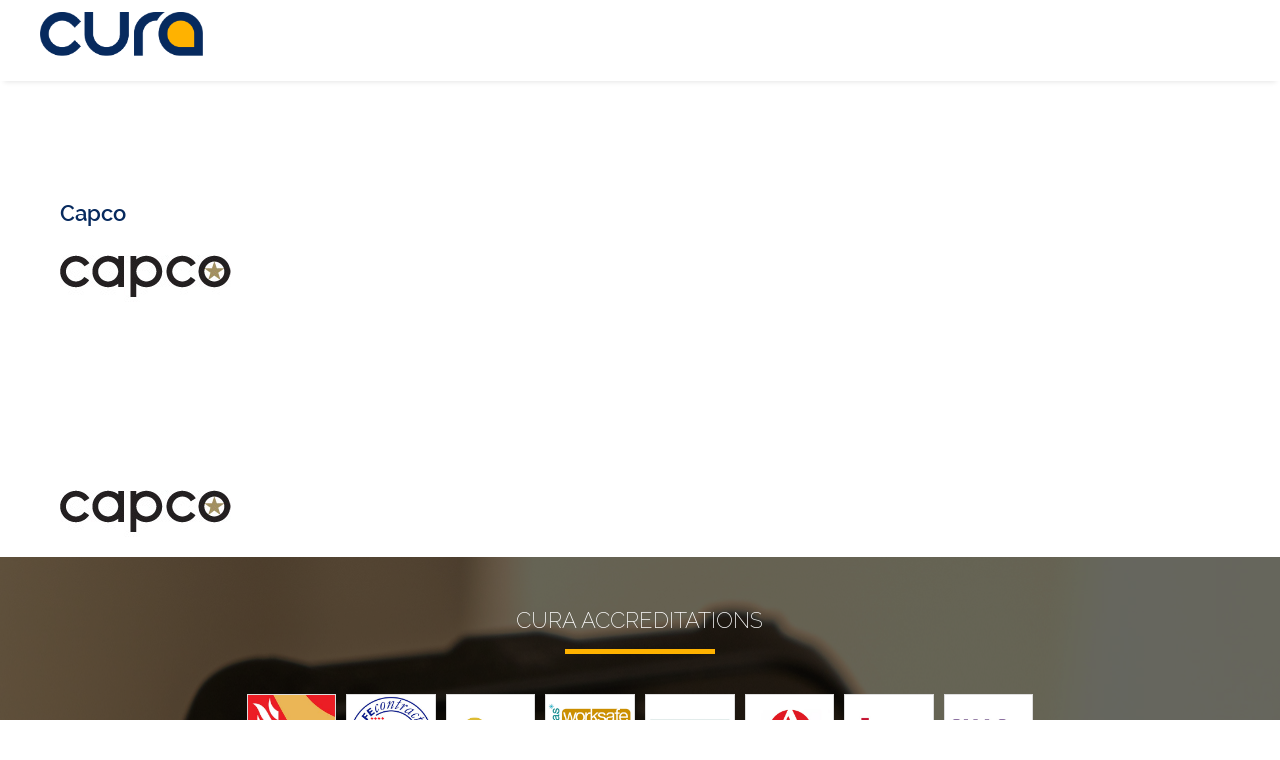

--- FILE ---
content_type: application/javascript
request_url: https://www.cura-home-care.co.uk/wp-content/plugins/logo-carousel-pro/public/assets/js/preloader.js?ver=3.3.9
body_size: 105
content:
; (function ($) {
    'use strict'
    jQuery('body').find('.sp-logo-carousel-pro-area.lcp-preloader').each(function () {
        var logo_carousel_id = $(this).attr('id'),
            parents_class = jQuery('#' + logo_carousel_id).parent('.sp-logo-carousel-pro-section'),
            parents_siblings_id = parents_class.find('.sp-logo-carousel-pro-preloader').attr('id');
        jQuery(window).load(function () {
            jQuery('#' + parents_siblings_id).animate({ opacity: 0 }, 600).remove();
        })
    })
})(jQuery)